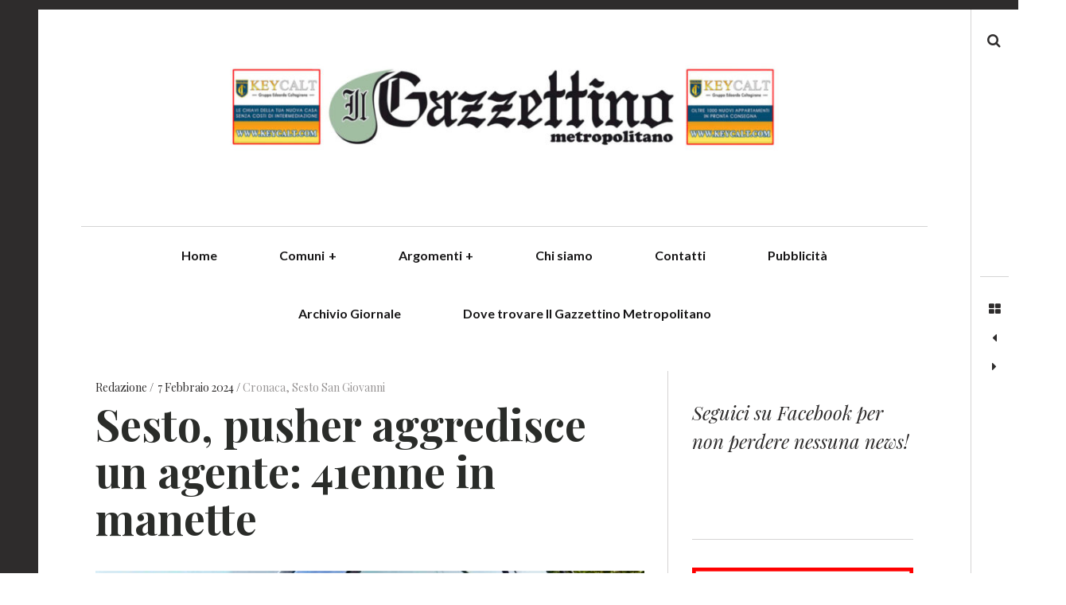

--- FILE ---
content_type: text/html; charset=UTF-8
request_url: https://www.ilgazzettinometropolitano.it/2024/02/07/sesto-310/
body_size: 16314
content:
<!DOCTYPE html>
<!--[if IE 9]>
<html class="ie9 lt-ie10" lang="it-IT"> <![endif]-->
<!--[if (gt IE 9)|!(IE)]><!-->
<html lang="it-IT"> <!--<![endif]-->
<head>
	<meta charset="UTF-8">
	<meta name="viewport" content="width=device-width, height=device-height, initial-scale=1, user-scalable=no">
	<link rel="profile" href="http://gmpg.org/xfn/11">
	<link rel="pingback" href="https://www.ilgazzettinometropolitano.it/wordpress/xmlrpc.php">

	<link href="https://fonts.googleapis.com" rel="preconnect" crossorigin><link href="https://fonts.gstatic.com" rel="preconnect" crossorigin><meta name='robots' content='index, follow, max-image-preview:large, max-snippet:-1, max-video-preview:-1' />
	<style>img:is([sizes="auto" i], [sizes^="auto," i]) { contain-intrinsic-size: 3000px 1500px }</style>
	
	<!-- This site is optimized with the Yoast SEO plugin v24.7 - https://yoast.com/wordpress/plugins/seo/ -->
	<title>Sesto, pusher aggredisce un agente: 41enne in manette</title>
	<meta name="description" content="Gli agenti della squadra volante del commissariato di Sesto San Giovanni questa notte hanno arresta in via Modena a Sesto un cittadino" />
	<link rel="canonical" href="https://www.ilgazzettinometropolitano.it/2024/02/07/sesto-310/" />
	<meta property="og:locale" content="it_IT" />
	<meta property="og:type" content="article" />
	<meta property="og:title" content="Sesto, pusher aggredisce un agente: 41enne in manette" />
	<meta property="og:description" content="Gli agenti della squadra volante del commissariato di Sesto San Giovanni questa notte hanno arresta in via Modena a Sesto un cittadino" />
	<meta property="og:url" content="https://www.ilgazzettinometropolitano.it/2024/02/07/sesto-310/" />
	<meta property="article:publisher" content="https://www.facebook.com/IlGazzettinoMetropolitano/?epa=SEARCH_BOX" />
	<meta property="article:published_time" content="2024-02-07T14:09:52+00:00" />
	<meta property="article:modified_time" content="2024-02-07T14:13:32+00:00" />
	<meta property="og:image" content="http://www.ilgazzettinometropolitano.it/wordpress/wp-content/uploads/2022/10/polizia-di-stato-volante.jpeg" />
	<meta property="og:image:width" content="2048" />
	<meta property="og:image:height" content="1392" />
	<meta property="og:image:type" content="image/jpeg" />
	<meta name="author" content="Redazione" />
	<meta name="twitter:card" content="summary_large_image" />
	<meta name="twitter:label1" content="Scritto da" />
	<meta name="twitter:data1" content="Redazione" />
	<meta name="twitter:label2" content="Tempo di lettura stimato" />
	<meta name="twitter:data2" content="1 minuto" />
	<script type="application/ld+json" class="yoast-schema-graph">{"@context":"https://schema.org","@graph":[{"@type":"Article","@id":"https://www.ilgazzettinometropolitano.it/2024/02/07/sesto-310/#article","isPartOf":{"@id":"https://www.ilgazzettinometropolitano.it/2024/02/07/sesto-310/"},"author":{"name":"Redazione","@id":"https://www.ilgazzettinometropolitano.it/#/schema/person/45ecb46bb0679faa3c429da3613c92a2"},"headline":"Sesto, pusher aggredisce un agente: 41enne in manette","datePublished":"2024-02-07T14:09:52+00:00","dateModified":"2024-02-07T14:13:32+00:00","mainEntityOfPage":{"@id":"https://www.ilgazzettinometropolitano.it/2024/02/07/sesto-310/"},"wordCount":98,"publisher":{"@id":"https://www.ilgazzettinometropolitano.it/#organization"},"image":{"@id":"https://www.ilgazzettinometropolitano.it/2024/02/07/sesto-310/#primaryimage"},"thumbnailUrl":"https://www.ilgazzettinometropolitano.it/wordpress/wp-content/uploads/2022/10/polizia-di-stato-volante.jpeg","keywords":["polizia di stato","sesto san giovanni"],"articleSection":["Cronaca","Sesto San Giovanni"],"inLanguage":"it-IT"},{"@type":"WebPage","@id":"https://www.ilgazzettinometropolitano.it/2024/02/07/sesto-310/","url":"https://www.ilgazzettinometropolitano.it/2024/02/07/sesto-310/","name":"Sesto, pusher aggredisce un agente: 41enne in manette","isPartOf":{"@id":"https://www.ilgazzettinometropolitano.it/#website"},"primaryImageOfPage":{"@id":"https://www.ilgazzettinometropolitano.it/2024/02/07/sesto-310/#primaryimage"},"image":{"@id":"https://www.ilgazzettinometropolitano.it/2024/02/07/sesto-310/#primaryimage"},"thumbnailUrl":"https://www.ilgazzettinometropolitano.it/wordpress/wp-content/uploads/2022/10/polizia-di-stato-volante.jpeg","datePublished":"2024-02-07T14:09:52+00:00","dateModified":"2024-02-07T14:13:32+00:00","description":"Gli agenti della squadra volante del commissariato di Sesto San Giovanni questa notte hanno arresta in via Modena a Sesto un cittadino","breadcrumb":{"@id":"https://www.ilgazzettinometropolitano.it/2024/02/07/sesto-310/#breadcrumb"},"inLanguage":"it-IT","potentialAction":[{"@type":"ReadAction","target":["https://www.ilgazzettinometropolitano.it/2024/02/07/sesto-310/"]}]},{"@type":"ImageObject","inLanguage":"it-IT","@id":"https://www.ilgazzettinometropolitano.it/2024/02/07/sesto-310/#primaryimage","url":"https://www.ilgazzettinometropolitano.it/wordpress/wp-content/uploads/2022/10/polizia-di-stato-volante.jpeg","contentUrl":"https://www.ilgazzettinometropolitano.it/wordpress/wp-content/uploads/2022/10/polizia-di-stato-volante.jpeg","width":2048,"height":1392,"caption":"Immagine di repertorio"},{"@type":"BreadcrumbList","@id":"https://www.ilgazzettinometropolitano.it/2024/02/07/sesto-310/#breadcrumb","itemListElement":[{"@type":"ListItem","position":1,"name":"Home","item":"https://www.ilgazzettinometropolitano.it/"},{"@type":"ListItem","position":2,"name":"Sesto, pusher aggredisce un agente: 41enne in manette"}]},{"@type":"WebSite","@id":"https://www.ilgazzettinometropolitano.it/#website","url":"https://www.ilgazzettinometropolitano.it/","name":"Il Gazzettino Metropolitano - News dal Nordmilano","description":"","publisher":{"@id":"https://www.ilgazzettinometropolitano.it/#organization"},"potentialAction":[{"@type":"SearchAction","target":{"@type":"EntryPoint","urlTemplate":"https://www.ilgazzettinometropolitano.it/?s={search_term_string}"},"query-input":{"@type":"PropertyValueSpecification","valueRequired":true,"valueName":"search_term_string"}}],"inLanguage":"it-IT"},{"@type":"Organization","@id":"https://www.ilgazzettinometropolitano.it/#organization","name":"Il Gazzettino Metropolitano","url":"https://www.ilgazzettinometropolitano.it/","logo":{"@type":"ImageObject","inLanguage":"it-IT","@id":"https://www.ilgazzettinometropolitano.it/#/schema/logo/image/","url":"https://www.ilgazzettinometropolitano.it/wordpress/wp-content/uploads/2022/04/cropped-Gazzettino_man_7_4_22-scaled-1.jpg","contentUrl":"https://www.ilgazzettinometropolitano.it/wordpress/wp-content/uploads/2022/04/cropped-Gazzettino_man_7_4_22-scaled-1.jpg","width":1360,"height":247,"caption":"Il Gazzettino Metropolitano"},"image":{"@id":"https://www.ilgazzettinometropolitano.it/#/schema/logo/image/"},"sameAs":["https://www.facebook.com/IlGazzettinoMetropolitano/?epa=SEARCH_BOX","https://www.instagram.com/ilgazzettinometropolitano/?hl=it"]},{"@type":"Person","@id":"https://www.ilgazzettinometropolitano.it/#/schema/person/45ecb46bb0679faa3c429da3613c92a2","name":"Redazione","image":{"@type":"ImageObject","inLanguage":"it-IT","@id":"https://www.ilgazzettinometropolitano.it/#/schema/person/image/","url":"https://secure.gravatar.com/avatar/ec4329f32d3fcdf88fe2084e33c24ed6?s=96&d=mm&r=g","contentUrl":"https://secure.gravatar.com/avatar/ec4329f32d3fcdf88fe2084e33c24ed6?s=96&d=mm&r=g","caption":"Redazione"},"url":"https://www.ilgazzettinometropolitano.it/author/redazione/"}]}</script>
	<!-- / Yoast SEO plugin. -->


<link rel='dns-prefetch' href='//cdn.iubenda.com' />
<link rel='dns-prefetch' href='//v0.wordpress.com' />
<link rel='dns-prefetch' href='//fonts.googleapis.com' />
<link rel='dns-prefetch' href='//cdn.openshareweb.com' />
<link rel='dns-prefetch' href='//cdn.shareaholic.net' />
<link rel='dns-prefetch' href='//www.shareaholic.net' />
<link rel='dns-prefetch' href='//analytics.shareaholic.com' />
<link rel='dns-prefetch' href='//recs.shareaholic.com' />
<link rel='dns-prefetch' href='//partner.shareaholic.com' />
<link rel="alternate" type="application/rss+xml" title=" &raquo; Feed" href="https://www.ilgazzettinometropolitano.it/feed/" />
<link rel="alternate" type="application/rss+xml" title=" &raquo; Feed dei commenti" href="https://www.ilgazzettinometropolitano.it/comments/feed/" />
<!-- Shareaholic - https://www.shareaholic.com -->
<link rel='preload' href='//cdn.shareaholic.net/assets/pub/shareaholic.js' as='script'/>
<script data-no-minify='1' data-cfasync='false'>
_SHR_SETTINGS = {"endpoints":{"local_recs_url":"https:\/\/www.ilgazzettinometropolitano.it\/wordpress\/wp-admin\/admin-ajax.php?action=shareaholic_permalink_related","ajax_url":"https:\/\/www.ilgazzettinometropolitano.it\/wordpress\/wp-admin\/admin-ajax.php"},"site_id":"d083ffb0a4af6bb14d06e36d849ae927","url_components":{"year":"2024","monthnum":"02","day":"07","hour":"15","minute":"09","second":"52","post_id":"48494","postname":"sesto-310","category":"cronaca"}};
</script>
<script data-no-minify='1' data-cfasync='false' src='//cdn.shareaholic.net/assets/pub/shareaholic.js' data-shr-siteid='d083ffb0a4af6bb14d06e36d849ae927' async ></script>

<!-- Shareaholic Content Tags -->
<meta name='shareaholic:language' content='it-IT' />
<meta name='shareaholic:url' content='https://www.ilgazzettinometropolitano.it/2024/02/07/sesto-310/' />
<meta name='shareaholic:keywords' content='tag:polizia di stato, tag:sesto san giovanni, tag:sesto, cat:cronaca, cat:sesto san giovanni, type:post' />
<meta name='shareaholic:article_published_time' content='2024-02-07T15:09:52+01:00' />
<meta name='shareaholic:article_modified_time' content='2024-02-07T15:13:32+01:00' />
<meta name='shareaholic:shareable_page' content='true' />
<meta name='shareaholic:article_author_name' content='Redazione' />
<meta name='shareaholic:site_id' content='d083ffb0a4af6bb14d06e36d849ae927' />
<meta name='shareaholic:wp_version' content='9.7.13' />
<meta name='shareaholic:image' content='https://www.ilgazzettinometropolitano.it/wordpress/wp-content/uploads/2022/10/polizia-di-stato-volante-640x435.jpeg' />
<!-- Shareaholic Content Tags End -->

<!-- Shareaholic Open Graph Tags -->
<meta property='og:image' content='https://www.ilgazzettinometropolitano.it/wordpress/wp-content/uploads/2022/10/polizia-di-stato-volante-1024x696.jpeg' />
<!-- Shareaholic Open Graph Tags End -->
		<!-- This site uses the Google Analytics by MonsterInsights plugin v9.4.1 - Using Analytics tracking - https://www.monsterinsights.com/ -->
							<script src="//www.googletagmanager.com/gtag/js?id=G-Z18BFKE60C"  data-cfasync="false" data-wpfc-render="false" type="text/javascript" async></script>
			<script data-cfasync="false" data-wpfc-render="false" type="text/javascript">
				var mi_version = '9.4.1';
				var mi_track_user = true;
				var mi_no_track_reason = '';
								var MonsterInsightsDefaultLocations = {"page_location":"https:\/\/www.ilgazzettinometropolitano.it\/2024\/02\/07\/sesto-310\/"};
				if ( typeof MonsterInsightsPrivacyGuardFilter === 'function' ) {
					var MonsterInsightsLocations = (typeof MonsterInsightsExcludeQuery === 'object') ? MonsterInsightsPrivacyGuardFilter( MonsterInsightsExcludeQuery ) : MonsterInsightsPrivacyGuardFilter( MonsterInsightsDefaultLocations );
				} else {
					var MonsterInsightsLocations = (typeof MonsterInsightsExcludeQuery === 'object') ? MonsterInsightsExcludeQuery : MonsterInsightsDefaultLocations;
				}

								var disableStrs = [
										'ga-disable-G-Z18BFKE60C',
									];

				/* Function to detect opted out users */
				function __gtagTrackerIsOptedOut() {
					for (var index = 0; index < disableStrs.length; index++) {
						if (document.cookie.indexOf(disableStrs[index] + '=true') > -1) {
							return true;
						}
					}

					return false;
				}

				/* Disable tracking if the opt-out cookie exists. */
				if (__gtagTrackerIsOptedOut()) {
					for (var index = 0; index < disableStrs.length; index++) {
						window[disableStrs[index]] = true;
					}
				}

				/* Opt-out function */
				function __gtagTrackerOptout() {
					for (var index = 0; index < disableStrs.length; index++) {
						document.cookie = disableStrs[index] + '=true; expires=Thu, 31 Dec 2099 23:59:59 UTC; path=/';
						window[disableStrs[index]] = true;
					}
				}

				if ('undefined' === typeof gaOptout) {
					function gaOptout() {
						__gtagTrackerOptout();
					}
				}
								window.dataLayer = window.dataLayer || [];

				window.MonsterInsightsDualTracker = {
					helpers: {},
					trackers: {},
				};
				if (mi_track_user) {
					function __gtagDataLayer() {
						dataLayer.push(arguments);
					}

					function __gtagTracker(type, name, parameters) {
						if (!parameters) {
							parameters = {};
						}

						if (parameters.send_to) {
							__gtagDataLayer.apply(null, arguments);
							return;
						}

						if (type === 'event') {
														parameters.send_to = monsterinsights_frontend.v4_id;
							var hookName = name;
							if (typeof parameters['event_category'] !== 'undefined') {
								hookName = parameters['event_category'] + ':' + name;
							}

							if (typeof MonsterInsightsDualTracker.trackers[hookName] !== 'undefined') {
								MonsterInsightsDualTracker.trackers[hookName](parameters);
							} else {
								__gtagDataLayer('event', name, parameters);
							}
							
						} else {
							__gtagDataLayer.apply(null, arguments);
						}
					}

					__gtagTracker('js', new Date());
					__gtagTracker('set', {
						'developer_id.dZGIzZG': true,
											});
					if ( MonsterInsightsLocations.page_location ) {
						__gtagTracker('set', MonsterInsightsLocations);
					}
										__gtagTracker('config', 'G-Z18BFKE60C', {"forceSSL":"true","link_attribution":"true"} );
															window.gtag = __gtagTracker;										(function () {
						/* https://developers.google.com/analytics/devguides/collection/analyticsjs/ */
						/* ga and __gaTracker compatibility shim. */
						var noopfn = function () {
							return null;
						};
						var newtracker = function () {
							return new Tracker();
						};
						var Tracker = function () {
							return null;
						};
						var p = Tracker.prototype;
						p.get = noopfn;
						p.set = noopfn;
						p.send = function () {
							var args = Array.prototype.slice.call(arguments);
							args.unshift('send');
							__gaTracker.apply(null, args);
						};
						var __gaTracker = function () {
							var len = arguments.length;
							if (len === 0) {
								return;
							}
							var f = arguments[len - 1];
							if (typeof f !== 'object' || f === null || typeof f.hitCallback !== 'function') {
								if ('send' === arguments[0]) {
									var hitConverted, hitObject = false, action;
									if ('event' === arguments[1]) {
										if ('undefined' !== typeof arguments[3]) {
											hitObject = {
												'eventAction': arguments[3],
												'eventCategory': arguments[2],
												'eventLabel': arguments[4],
												'value': arguments[5] ? arguments[5] : 1,
											}
										}
									}
									if ('pageview' === arguments[1]) {
										if ('undefined' !== typeof arguments[2]) {
											hitObject = {
												'eventAction': 'page_view',
												'page_path': arguments[2],
											}
										}
									}
									if (typeof arguments[2] === 'object') {
										hitObject = arguments[2];
									}
									if (typeof arguments[5] === 'object') {
										Object.assign(hitObject, arguments[5]);
									}
									if ('undefined' !== typeof arguments[1].hitType) {
										hitObject = arguments[1];
										if ('pageview' === hitObject.hitType) {
											hitObject.eventAction = 'page_view';
										}
									}
									if (hitObject) {
										action = 'timing' === arguments[1].hitType ? 'timing_complete' : hitObject.eventAction;
										hitConverted = mapArgs(hitObject);
										__gtagTracker('event', action, hitConverted);
									}
								}
								return;
							}

							function mapArgs(args) {
								var arg, hit = {};
								var gaMap = {
									'eventCategory': 'event_category',
									'eventAction': 'event_action',
									'eventLabel': 'event_label',
									'eventValue': 'event_value',
									'nonInteraction': 'non_interaction',
									'timingCategory': 'event_category',
									'timingVar': 'name',
									'timingValue': 'value',
									'timingLabel': 'event_label',
									'page': 'page_path',
									'location': 'page_location',
									'title': 'page_title',
									'referrer' : 'page_referrer',
								};
								for (arg in args) {
																		if (!(!args.hasOwnProperty(arg) || !gaMap.hasOwnProperty(arg))) {
										hit[gaMap[arg]] = args[arg];
									} else {
										hit[arg] = args[arg];
									}
								}
								return hit;
							}

							try {
								f.hitCallback();
							} catch (ex) {
							}
						};
						__gaTracker.create = newtracker;
						__gaTracker.getByName = newtracker;
						__gaTracker.getAll = function () {
							return [];
						};
						__gaTracker.remove = noopfn;
						__gaTracker.loaded = true;
						window['__gaTracker'] = __gaTracker;
					})();
									} else {
										console.log("");
					(function () {
						function __gtagTracker() {
							return null;
						}

						window['__gtagTracker'] = __gtagTracker;
						window['gtag'] = __gtagTracker;
					})();
									}
			</script>
				<!-- / Google Analytics by MonsterInsights -->
		<script type="text/javascript">
/* <![CDATA[ */
window._wpemojiSettings = {"baseUrl":"https:\/\/s.w.org\/images\/core\/emoji\/15.0.3\/72x72\/","ext":".png","svgUrl":"https:\/\/s.w.org\/images\/core\/emoji\/15.0.3\/svg\/","svgExt":".svg","source":{"concatemoji":"https:\/\/www.ilgazzettinometropolitano.it\/wordpress\/wp-includes\/js\/wp-emoji-release.min.js?ver=6.7.4"}};
/*! This file is auto-generated */
!function(i,n){var o,s,e;function c(e){try{var t={supportTests:e,timestamp:(new Date).valueOf()};sessionStorage.setItem(o,JSON.stringify(t))}catch(e){}}function p(e,t,n){e.clearRect(0,0,e.canvas.width,e.canvas.height),e.fillText(t,0,0);var t=new Uint32Array(e.getImageData(0,0,e.canvas.width,e.canvas.height).data),r=(e.clearRect(0,0,e.canvas.width,e.canvas.height),e.fillText(n,0,0),new Uint32Array(e.getImageData(0,0,e.canvas.width,e.canvas.height).data));return t.every(function(e,t){return e===r[t]})}function u(e,t,n){switch(t){case"flag":return n(e,"\ud83c\udff3\ufe0f\u200d\u26a7\ufe0f","\ud83c\udff3\ufe0f\u200b\u26a7\ufe0f")?!1:!n(e,"\ud83c\uddfa\ud83c\uddf3","\ud83c\uddfa\u200b\ud83c\uddf3")&&!n(e,"\ud83c\udff4\udb40\udc67\udb40\udc62\udb40\udc65\udb40\udc6e\udb40\udc67\udb40\udc7f","\ud83c\udff4\u200b\udb40\udc67\u200b\udb40\udc62\u200b\udb40\udc65\u200b\udb40\udc6e\u200b\udb40\udc67\u200b\udb40\udc7f");case"emoji":return!n(e,"\ud83d\udc26\u200d\u2b1b","\ud83d\udc26\u200b\u2b1b")}return!1}function f(e,t,n){var r="undefined"!=typeof WorkerGlobalScope&&self instanceof WorkerGlobalScope?new OffscreenCanvas(300,150):i.createElement("canvas"),a=r.getContext("2d",{willReadFrequently:!0}),o=(a.textBaseline="top",a.font="600 32px Arial",{});return e.forEach(function(e){o[e]=t(a,e,n)}),o}function t(e){var t=i.createElement("script");t.src=e,t.defer=!0,i.head.appendChild(t)}"undefined"!=typeof Promise&&(o="wpEmojiSettingsSupports",s=["flag","emoji"],n.supports={everything:!0,everythingExceptFlag:!0},e=new Promise(function(e){i.addEventListener("DOMContentLoaded",e,{once:!0})}),new Promise(function(t){var n=function(){try{var e=JSON.parse(sessionStorage.getItem(o));if("object"==typeof e&&"number"==typeof e.timestamp&&(new Date).valueOf()<e.timestamp+604800&&"object"==typeof e.supportTests)return e.supportTests}catch(e){}return null}();if(!n){if("undefined"!=typeof Worker&&"undefined"!=typeof OffscreenCanvas&&"undefined"!=typeof URL&&URL.createObjectURL&&"undefined"!=typeof Blob)try{var e="postMessage("+f.toString()+"("+[JSON.stringify(s),u.toString(),p.toString()].join(",")+"));",r=new Blob([e],{type:"text/javascript"}),a=new Worker(URL.createObjectURL(r),{name:"wpTestEmojiSupports"});return void(a.onmessage=function(e){c(n=e.data),a.terminate(),t(n)})}catch(e){}c(n=f(s,u,p))}t(n)}).then(function(e){for(var t in e)n.supports[t]=e[t],n.supports.everything=n.supports.everything&&n.supports[t],"flag"!==t&&(n.supports.everythingExceptFlag=n.supports.everythingExceptFlag&&n.supports[t]);n.supports.everythingExceptFlag=n.supports.everythingExceptFlag&&!n.supports.flag,n.DOMReady=!1,n.readyCallback=function(){n.DOMReady=!0}}).then(function(){return e}).then(function(){var e;n.supports.everything||(n.readyCallback(),(e=n.source||{}).concatemoji?t(e.concatemoji):e.wpemoji&&e.twemoji&&(t(e.twemoji),t(e.wpemoji)))}))}((window,document),window._wpemojiSettings);
/* ]]> */
</script>
<link rel='stylesheet' id='customify-font-stylesheet-0-css' href='https://fonts.googleapis.com/css2?family=Lato:ital,wght@0,100;0,300;0,400;0,700;0,900;1,100;1,300;1,400;1,700;1,900&#038;family=Playfair%20Display:ital,wght@0,400;0,500;0,600;0,700;0,800;0,900;1,400;1,500;1,600;1,700;1,800;1,900&#038;display=swap' type='text/css' media='all' />
<style id='wp-emoji-styles-inline-css' type='text/css'>

	img.wp-smiley, img.emoji {
		display: inline !important;
		border: none !important;
		box-shadow: none !important;
		height: 1em !important;
		width: 1em !important;
		margin: 0 0.07em !important;
		vertical-align: -0.1em !important;
		background: none !important;
		padding: 0 !important;
	}
</style>
<link rel='stylesheet' id='wp-block-library-css' href='https://www.ilgazzettinometropolitano.it/wordpress/wp-includes/css/dist/block-library/style.min.css?ver=6.7.4' type='text/css' media='all' />
<link rel='stylesheet' id='mediaelement-css' href='https://www.ilgazzettinometropolitano.it/wordpress/wp-includes/js/mediaelement/mediaelementplayer-legacy.min.css?ver=4.2.17' type='text/css' media='all' />
<link rel='stylesheet' id='wp-mediaelement-css' href='https://www.ilgazzettinometropolitano.it/wordpress/wp-includes/js/mediaelement/wp-mediaelement.min.css?ver=6.7.4' type='text/css' media='all' />
<style id='jetpack-sharing-buttons-style-inline-css' type='text/css'>
.jetpack-sharing-buttons__services-list{display:flex;flex-direction:row;flex-wrap:wrap;gap:0;list-style-type:none;margin:5px;padding:0}.jetpack-sharing-buttons__services-list.has-small-icon-size{font-size:12px}.jetpack-sharing-buttons__services-list.has-normal-icon-size{font-size:16px}.jetpack-sharing-buttons__services-list.has-large-icon-size{font-size:24px}.jetpack-sharing-buttons__services-list.has-huge-icon-size{font-size:36px}@media print{.jetpack-sharing-buttons__services-list{display:none!important}}.editor-styles-wrapper .wp-block-jetpack-sharing-buttons{gap:0;padding-inline-start:0}ul.jetpack-sharing-buttons__services-list.has-background{padding:1.25em 2.375em}
</style>
<style id='classic-theme-styles-inline-css' type='text/css'>
/*! This file is auto-generated */
.wp-block-button__link{color:#fff;background-color:#32373c;border-radius:9999px;box-shadow:none;text-decoration:none;padding:calc(.667em + 2px) calc(1.333em + 2px);font-size:1.125em}.wp-block-file__button{background:#32373c;color:#fff;text-decoration:none}
</style>
<style id='global-styles-inline-css' type='text/css'>
:root{--wp--preset--aspect-ratio--square: 1;--wp--preset--aspect-ratio--4-3: 4/3;--wp--preset--aspect-ratio--3-4: 3/4;--wp--preset--aspect-ratio--3-2: 3/2;--wp--preset--aspect-ratio--2-3: 2/3;--wp--preset--aspect-ratio--16-9: 16/9;--wp--preset--aspect-ratio--9-16: 9/16;--wp--preset--color--black: #000000;--wp--preset--color--cyan-bluish-gray: #abb8c3;--wp--preset--color--white: #ffffff;--wp--preset--color--pale-pink: #f78da7;--wp--preset--color--vivid-red: #cf2e2e;--wp--preset--color--luminous-vivid-orange: #ff6900;--wp--preset--color--luminous-vivid-amber: #fcb900;--wp--preset--color--light-green-cyan: #7bdcb5;--wp--preset--color--vivid-green-cyan: #00d084;--wp--preset--color--pale-cyan-blue: #8ed1fc;--wp--preset--color--vivid-cyan-blue: #0693e3;--wp--preset--color--vivid-purple: #9b51e0;--wp--preset--gradient--vivid-cyan-blue-to-vivid-purple: linear-gradient(135deg,rgba(6,147,227,1) 0%,rgb(155,81,224) 100%);--wp--preset--gradient--light-green-cyan-to-vivid-green-cyan: linear-gradient(135deg,rgb(122,220,180) 0%,rgb(0,208,130) 100%);--wp--preset--gradient--luminous-vivid-amber-to-luminous-vivid-orange: linear-gradient(135deg,rgba(252,185,0,1) 0%,rgba(255,105,0,1) 100%);--wp--preset--gradient--luminous-vivid-orange-to-vivid-red: linear-gradient(135deg,rgba(255,105,0,1) 0%,rgb(207,46,46) 100%);--wp--preset--gradient--very-light-gray-to-cyan-bluish-gray: linear-gradient(135deg,rgb(238,238,238) 0%,rgb(169,184,195) 100%);--wp--preset--gradient--cool-to-warm-spectrum: linear-gradient(135deg,rgb(74,234,220) 0%,rgb(151,120,209) 20%,rgb(207,42,186) 40%,rgb(238,44,130) 60%,rgb(251,105,98) 80%,rgb(254,248,76) 100%);--wp--preset--gradient--blush-light-purple: linear-gradient(135deg,rgb(255,206,236) 0%,rgb(152,150,240) 100%);--wp--preset--gradient--blush-bordeaux: linear-gradient(135deg,rgb(254,205,165) 0%,rgb(254,45,45) 50%,rgb(107,0,62) 100%);--wp--preset--gradient--luminous-dusk: linear-gradient(135deg,rgb(255,203,112) 0%,rgb(199,81,192) 50%,rgb(65,88,208) 100%);--wp--preset--gradient--pale-ocean: linear-gradient(135deg,rgb(255,245,203) 0%,rgb(182,227,212) 50%,rgb(51,167,181) 100%);--wp--preset--gradient--electric-grass: linear-gradient(135deg,rgb(202,248,128) 0%,rgb(113,206,126) 100%);--wp--preset--gradient--midnight: linear-gradient(135deg,rgb(2,3,129) 0%,rgb(40,116,252) 100%);--wp--preset--font-size--small: 13px;--wp--preset--font-size--medium: 20px;--wp--preset--font-size--large: 36px;--wp--preset--font-size--x-large: 42px;--wp--preset--spacing--20: 0.44rem;--wp--preset--spacing--30: 0.67rem;--wp--preset--spacing--40: 1rem;--wp--preset--spacing--50: 1.5rem;--wp--preset--spacing--60: 2.25rem;--wp--preset--spacing--70: 3.38rem;--wp--preset--spacing--80: 5.06rem;--wp--preset--shadow--natural: 6px 6px 9px rgba(0, 0, 0, 0.2);--wp--preset--shadow--deep: 12px 12px 50px rgba(0, 0, 0, 0.4);--wp--preset--shadow--sharp: 6px 6px 0px rgba(0, 0, 0, 0.2);--wp--preset--shadow--outlined: 6px 6px 0px -3px rgba(255, 255, 255, 1), 6px 6px rgba(0, 0, 0, 1);--wp--preset--shadow--crisp: 6px 6px 0px rgba(0, 0, 0, 1);}:where(.is-layout-flex){gap: 0.5em;}:where(.is-layout-grid){gap: 0.5em;}body .is-layout-flex{display: flex;}.is-layout-flex{flex-wrap: wrap;align-items: center;}.is-layout-flex > :is(*, div){margin: 0;}body .is-layout-grid{display: grid;}.is-layout-grid > :is(*, div){margin: 0;}:where(.wp-block-columns.is-layout-flex){gap: 2em;}:where(.wp-block-columns.is-layout-grid){gap: 2em;}:where(.wp-block-post-template.is-layout-flex){gap: 1.25em;}:where(.wp-block-post-template.is-layout-grid){gap: 1.25em;}.has-black-color{color: var(--wp--preset--color--black) !important;}.has-cyan-bluish-gray-color{color: var(--wp--preset--color--cyan-bluish-gray) !important;}.has-white-color{color: var(--wp--preset--color--white) !important;}.has-pale-pink-color{color: var(--wp--preset--color--pale-pink) !important;}.has-vivid-red-color{color: var(--wp--preset--color--vivid-red) !important;}.has-luminous-vivid-orange-color{color: var(--wp--preset--color--luminous-vivid-orange) !important;}.has-luminous-vivid-amber-color{color: var(--wp--preset--color--luminous-vivid-amber) !important;}.has-light-green-cyan-color{color: var(--wp--preset--color--light-green-cyan) !important;}.has-vivid-green-cyan-color{color: var(--wp--preset--color--vivid-green-cyan) !important;}.has-pale-cyan-blue-color{color: var(--wp--preset--color--pale-cyan-blue) !important;}.has-vivid-cyan-blue-color{color: var(--wp--preset--color--vivid-cyan-blue) !important;}.has-vivid-purple-color{color: var(--wp--preset--color--vivid-purple) !important;}.has-black-background-color{background-color: var(--wp--preset--color--black) !important;}.has-cyan-bluish-gray-background-color{background-color: var(--wp--preset--color--cyan-bluish-gray) !important;}.has-white-background-color{background-color: var(--wp--preset--color--white) !important;}.has-pale-pink-background-color{background-color: var(--wp--preset--color--pale-pink) !important;}.has-vivid-red-background-color{background-color: var(--wp--preset--color--vivid-red) !important;}.has-luminous-vivid-orange-background-color{background-color: var(--wp--preset--color--luminous-vivid-orange) !important;}.has-luminous-vivid-amber-background-color{background-color: var(--wp--preset--color--luminous-vivid-amber) !important;}.has-light-green-cyan-background-color{background-color: var(--wp--preset--color--light-green-cyan) !important;}.has-vivid-green-cyan-background-color{background-color: var(--wp--preset--color--vivid-green-cyan) !important;}.has-pale-cyan-blue-background-color{background-color: var(--wp--preset--color--pale-cyan-blue) !important;}.has-vivid-cyan-blue-background-color{background-color: var(--wp--preset--color--vivid-cyan-blue) !important;}.has-vivid-purple-background-color{background-color: var(--wp--preset--color--vivid-purple) !important;}.has-black-border-color{border-color: var(--wp--preset--color--black) !important;}.has-cyan-bluish-gray-border-color{border-color: var(--wp--preset--color--cyan-bluish-gray) !important;}.has-white-border-color{border-color: var(--wp--preset--color--white) !important;}.has-pale-pink-border-color{border-color: var(--wp--preset--color--pale-pink) !important;}.has-vivid-red-border-color{border-color: var(--wp--preset--color--vivid-red) !important;}.has-luminous-vivid-orange-border-color{border-color: var(--wp--preset--color--luminous-vivid-orange) !important;}.has-luminous-vivid-amber-border-color{border-color: var(--wp--preset--color--luminous-vivid-amber) !important;}.has-light-green-cyan-border-color{border-color: var(--wp--preset--color--light-green-cyan) !important;}.has-vivid-green-cyan-border-color{border-color: var(--wp--preset--color--vivid-green-cyan) !important;}.has-pale-cyan-blue-border-color{border-color: var(--wp--preset--color--pale-cyan-blue) !important;}.has-vivid-cyan-blue-border-color{border-color: var(--wp--preset--color--vivid-cyan-blue) !important;}.has-vivid-purple-border-color{border-color: var(--wp--preset--color--vivid-purple) !important;}.has-vivid-cyan-blue-to-vivid-purple-gradient-background{background: var(--wp--preset--gradient--vivid-cyan-blue-to-vivid-purple) !important;}.has-light-green-cyan-to-vivid-green-cyan-gradient-background{background: var(--wp--preset--gradient--light-green-cyan-to-vivid-green-cyan) !important;}.has-luminous-vivid-amber-to-luminous-vivid-orange-gradient-background{background: var(--wp--preset--gradient--luminous-vivid-amber-to-luminous-vivid-orange) !important;}.has-luminous-vivid-orange-to-vivid-red-gradient-background{background: var(--wp--preset--gradient--luminous-vivid-orange-to-vivid-red) !important;}.has-very-light-gray-to-cyan-bluish-gray-gradient-background{background: var(--wp--preset--gradient--very-light-gray-to-cyan-bluish-gray) !important;}.has-cool-to-warm-spectrum-gradient-background{background: var(--wp--preset--gradient--cool-to-warm-spectrum) !important;}.has-blush-light-purple-gradient-background{background: var(--wp--preset--gradient--blush-light-purple) !important;}.has-blush-bordeaux-gradient-background{background: var(--wp--preset--gradient--blush-bordeaux) !important;}.has-luminous-dusk-gradient-background{background: var(--wp--preset--gradient--luminous-dusk) !important;}.has-pale-ocean-gradient-background{background: var(--wp--preset--gradient--pale-ocean) !important;}.has-electric-grass-gradient-background{background: var(--wp--preset--gradient--electric-grass) !important;}.has-midnight-gradient-background{background: var(--wp--preset--gradient--midnight) !important;}.has-small-font-size{font-size: var(--wp--preset--font-size--small) !important;}.has-medium-font-size{font-size: var(--wp--preset--font-size--medium) !important;}.has-large-font-size{font-size: var(--wp--preset--font-size--large) !important;}.has-x-large-font-size{font-size: var(--wp--preset--font-size--x-large) !important;}
:where(.wp-block-post-template.is-layout-flex){gap: 1.25em;}:where(.wp-block-post-template.is-layout-grid){gap: 1.25em;}
:where(.wp-block-columns.is-layout-flex){gap: 2em;}:where(.wp-block-columns.is-layout-grid){gap: 2em;}
:root :where(.wp-block-pullquote){font-size: 1.5em;line-height: 1.6;}
</style>
<link rel='stylesheet' id='embedpress-style-css' href='https://www.ilgazzettinometropolitano.it/wordpress/wp-content/plugins/embedpress/assets/css/embedpress.css?ver=6.7.4' type='text/css' media='all' />
<link rel='stylesheet' id='font-awesome-style-css' href='https://www.ilgazzettinometropolitano.it/wordpress/wp-content/themes/hive/assets/css/font-awesome.css?ver=4.2.0' type='text/css' media='all' />
<link rel='stylesheet' id='hive-style-css' href='https://www.ilgazzettinometropolitano.it/wordpress/wp-content/themes/hive/style.css?ver=6.7.4' type='text/css' media='all' />
<link rel='stylesheet' id='hive-fonts-css' href='https://fonts.googleapis.com/css?family=Noto+Serif%3A400%2C700%2C400italic%7CPlayfair+Display%3A400%2C700%2C900%2C400italic%2C700italic%2C900italic&#038;subset=latin%2Clatin-ext' type='text/css' media='all' />
<style id='akismet-widget-style-inline-css' type='text/css'>

			.a-stats {
				--akismet-color-mid-green: #357b49;
				--akismet-color-white: #fff;
				--akismet-color-light-grey: #f6f7f7;

				max-width: 350px;
				width: auto;
			}

			.a-stats * {
				all: unset;
				box-sizing: border-box;
			}

			.a-stats strong {
				font-weight: 600;
			}

			.a-stats a.a-stats__link,
			.a-stats a.a-stats__link:visited,
			.a-stats a.a-stats__link:active {
				background: var(--akismet-color-mid-green);
				border: none;
				box-shadow: none;
				border-radius: 8px;
				color: var(--akismet-color-white);
				cursor: pointer;
				display: block;
				font-family: -apple-system, BlinkMacSystemFont, 'Segoe UI', 'Roboto', 'Oxygen-Sans', 'Ubuntu', 'Cantarell', 'Helvetica Neue', sans-serif;
				font-weight: 500;
				padding: 12px;
				text-align: center;
				text-decoration: none;
				transition: all 0.2s ease;
			}

			/* Extra specificity to deal with TwentyTwentyOne focus style */
			.widget .a-stats a.a-stats__link:focus {
				background: var(--akismet-color-mid-green);
				color: var(--akismet-color-white);
				text-decoration: none;
			}

			.a-stats a.a-stats__link:hover {
				filter: brightness(110%);
				box-shadow: 0 4px 12px rgba(0, 0, 0, 0.06), 0 0 2px rgba(0, 0, 0, 0.16);
			}

			.a-stats .count {
				color: var(--akismet-color-white);
				display: block;
				font-size: 1.5em;
				line-height: 1.4;
				padding: 0 13px;
				white-space: nowrap;
			}
		
</style>
<link rel='stylesheet' id='yarpp-thumbnails-css' href='https://www.ilgazzettinometropolitano.it/wordpress/wp-content/plugins/yet-another-related-posts-plugin/style/styles_thumbnails.css?ver=5.30.11' type='text/css' media='all' />
<style id='yarpp-thumbnails-inline-css' type='text/css'>
.yarpp-thumbnails-horizontal .yarpp-thumbnail {width: 130px;height: 170px;margin: 5px;margin-left: 0px;}.yarpp-thumbnail > img, .yarpp-thumbnail-default {width: 120px;height: 120px;margin: 5px;}.yarpp-thumbnails-horizontal .yarpp-thumbnail-title {margin: 7px;margin-top: 0px;width: 120px;}.yarpp-thumbnail-default > img {min-height: 120px;min-width: 120px;}
</style>
<link rel='stylesheet' id='iworks_upprev_frontend-css' href='https://www.ilgazzettinometropolitano.it/wordpress/wp-content/plugins/upprev/assets/styles/frontend.min.css?ver=4.0' type='text/css' media='all' />
<link rel='stylesheet' id='dashicons-css' href='https://www.ilgazzettinometropolitano.it/wordpress/wp-includes/css/dashicons.min.css?ver=6.7.4' type='text/css' media='all' />

<script  type="text/javascript" class=" _iub_cs_skip" type="text/javascript" id="iubenda-head-inline-scripts-0">
/* <![CDATA[ */

var _iub = _iub || [];
_iub.csConfiguration = {"consentOnContinuedBrowsing":false,"whitelabel":false,"lang":"it","siteId":2348757,"gdprAppliesGlobally":false,"cookiePolicyId":10593378, "banner":{ "acceptButtonDisplay":true,"customizeButtonDisplay":true,"position":"float-top-center" }};
/* ]]> */
</script>
<script  type="text/javascript" charset="UTF-8" async="" class=" _iub_cs_skip" type="text/javascript" src="//cdn.iubenda.com/cs/iubenda_cs.js?ver=3.12.4" id="iubenda-head-scripts-0-js"></script>
<script type="text/javascript" src="https://www.ilgazzettinometropolitano.it/wordpress/wp-content/plugins/google-analytics-for-wordpress/assets/js/frontend-gtag.min.js?ver=9.4.1" id="monsterinsights-frontend-script-js" async="async" data-wp-strategy="async"></script>
<script data-cfasync="false" data-wpfc-render="false" type="text/javascript" id='monsterinsights-frontend-script-js-extra'>/* <![CDATA[ */
var monsterinsights_frontend = {"js_events_tracking":"true","download_extensions":"doc,pdf,ppt,zip,xls,docx,pptx,xlsx","inbound_paths":"[{\"path\":\"\\\/go\\\/\",\"label\":\"affiliate\"},{\"path\":\"\\\/recommend\\\/\",\"label\":\"affiliate\"}]","home_url":"https:\/\/www.ilgazzettinometropolitano.it","hash_tracking":"false","v4_id":"G-Z18BFKE60C"};/* ]]> */
</script>
<script type="text/javascript" src="https://www.ilgazzettinometropolitano.it/wordpress/wp-includes/js/jquery/jquery.min.js?ver=3.7.1" id="jquery-core-js"></script>
<script type="text/javascript" src="https://www.ilgazzettinometropolitano.it/wordpress/wp-includes/js/jquery/jquery-migrate.min.js?ver=3.4.1" id="jquery-migrate-js"></script>
<script type="text/javascript" src="https://www.ilgazzettinometropolitano.it/wordpress/wp-includes/js/swfobject.js?ver=2.2-20120417" id="swfobject-js"></script>
<script type="text/javascript" src="https://v0.wordpress.com/js/videopress.js?ver=1.09" id="videopress-js"></script>
<script type="text/javascript" id="iworks_upprev_frontend-js-extra">
/* <![CDATA[ */
var iworks_upprev = {"animation":"fade","close_button_show":"1","color_set":null,"compare":"category","configuration":"simple","css_border_width":"2px 0 0 0","css_bottom":"5","css_side":"10","css_width":"360","excerpt_length":"20","excerpt_show":"0","ga_opt_noninteraction":"1","ga_track_clicks":"1","ga_track_views":"1","header_show":"0","header_text":null,"ignore_sticky_posts":"1","number_of_posts":"3","offset_element":"#comments","offset_percent":"75","reopen_button_show":"1","show_thumb":"1","taxonomy_limit":"0","thumb_height":null,"thumb_width":"48","url_new_window":"0","url_prefix":"","url_suffix":null,"position":{"raw":"left","top":0,"left":1,"center":0,"middle":0,"all":"left"},"title":"Sesto, pusher aggredisce un agente: 41enne in manette","p":"48494","nonce":"78ce3b1538","ajaxurl":"https:\/\/www.ilgazzettinometropolitano.it\/wordpress\/wp-admin\/admin-ajax.php"};
/* ]]> */
</script>
<script type="text/javascript" src="https://www.ilgazzettinometropolitano.it/wordpress/wp-content/plugins/upprev/assets/scripts/upprev.min.js?ver=4.0" id="iworks_upprev_frontend-js"></script>
<link rel="https://api.w.org/" href="https://www.ilgazzettinometropolitano.it/wp-json/" /><link rel="alternate" title="JSON" type="application/json" href="https://www.ilgazzettinometropolitano.it/wp-json/wp/v2/posts/48494" /><link rel="EditURI" type="application/rsd+xml" title="RSD" href="https://www.ilgazzettinometropolitano.it/wordpress/xmlrpc.php?rsd" />
<meta name="generator" content="WordPress 6.7.4" />
<link rel='shortlink' href='https://www.ilgazzettinometropolitano.it/?p=48494' />
<link rel="alternate" title="oEmbed (JSON)" type="application/json+oembed" href="https://www.ilgazzettinometropolitano.it/wp-json/oembed/1.0/embed?url=https%3A%2F%2Fwww.ilgazzettinometropolitano.it%2F2024%2F02%2F07%2Fsesto-310%2F" />
<link rel="alternate" title="oEmbed (XML)" type="text/xml+oembed" href="https://www.ilgazzettinometropolitano.it/wp-json/oembed/1.0/embed?url=https%3A%2F%2Fwww.ilgazzettinometropolitano.it%2F2024%2F02%2F07%2Fsesto-310%2F&#038;format=xml" />

<!-- This site is using AdRotate v5.15.2 to display their advertisements - https://ajdg.solutions/ -->
<!-- AdRotate CSS -->
<style type="text/css" media="screen">
	.g { margin:0px; padding:0px; overflow:hidden; line-height:1; zoom:1; }
	.g img { height:auto; }
	.g-col { position:relative; float:left; }
	.g-col:first-child { margin-left: 0; }
	.g-col:last-child { margin-right: 0; }
	.g-1 {  margin: 0 auto; }
	.g-3 { min-width:0px; max-width:250px; }
	.b-3 { margin:0px; }
	.g-3 { min-width:0px; max-width:250px; }
	.b-3 { margin:0px 0px 0px 0px; }
	.g-4 {  margin: 0 auto; }
	.g-25 {  margin: 0 auto; }
	.g-30 { min-width:8px; max-width:1512px; margin: 0 auto; }
	.b-30 { margin:8px; }
	.g-65 { margin:0px;  width:100%; max-width:1500px; height:100%; max-height:200px; }
	.g-72 { margin:0px;  width:100%; max-width:1500px; height:100%; max-height:200px; }
	@media only screen and (max-width: 480px) {
		.g-col, .g-dyn, .g-single { width:100%; margin-left:0; margin-right:0; }
	}
</style>
<!-- /AdRotate CSS -->

<link rel="icon" href="https://www.ilgazzettinometropolitano.it/wordpress/wp-content/uploads/2019/10/cropped-G-1-32x32.jpg" sizes="32x32" />
<link rel="icon" href="https://www.ilgazzettinometropolitano.it/wordpress/wp-content/uploads/2019/10/cropped-G-1-192x192.jpg" sizes="192x192" />
<link rel="apple-touch-icon" href="https://www.ilgazzettinometropolitano.it/wordpress/wp-content/uploads/2019/10/cropped-G-1-180x180.jpg" />
<meta name="msapplication-TileImage" content="https://www.ilgazzettinometropolitano.it/wordpress/wp-content/uploads/2019/10/cropped-G-1-270x270.jpg" />
			<style id="customify_output_style">
				:root { --sm-color-primary: #1b1d1c; }
:root { --sm-color-secondary: #000000; }
:root { --sm-color-tertiary: #ed1112; }
:root { --sm-dark-primary: #1b1d1c; }
:root { --sm-dark-secondary: #2e2c2c; }
:root { --sm-dark-tertiary: #999696; }
:root { --sm-light-primary: #ffffff; }
:root { --sm-light-secondary: #f7f5f6; }
:root { --sm-light-tertiary: #f7f5f5; }
.site-branding img { max-height: 600px; }
.main-navigation ul > li a { padding-left: 37px; }
.main-navigation ul > li a { padding-right: 37px; }
.nav--main a { color: #171617; }
.nav--main > li:hover > a, .nav--main li.active > a { color: #009b0f; }
.nav--main > li > a:before { background-color: #009b0f; }
div#infinite-footer, .site-footer { background-color: #2e2c2c; }
body,
 .entry-title a,
 .nav--toolbar a:before,
 .site-title a,
 .widget a,
 .comment__author-name a,
 a:hover { color: #2e2c2c; }
.widget .post-date,
 .recentcomments,
 .single .entry-footer a,
 .page .entry-footer a,
 .comment__content { color: rgba(46,44,44, 0.5); }.comment-number,
 .comments-area:after,
 .comment-number--dark,
 .comment-reply-title:before,
 .add-comment .add-comment__button,
 .comment__timestamp,
 .wp-caption-text,
 .single .entry-featured__caption,
 .page .entry-featured__caption,
 .comment-edit-link,
 .comment-reply-link,
 .single .entry-content:before,
 .page .entry-content:before,
 .toolbar .navigation.post-navigation .nav-links span { color: rgba(46,44,44, 0.75); }
.site-description:after,
 li.comment .children li .comment-number,
 li.pingback .children li .comment-number,
 li.trackback .children li .comment-number { background-color: #2e2c2c; }
.nav--toolbar a:hover,
 blockquote:after,
 input,
 textarea { border-color: rgba(46,44,44, 0.5); }.comment-number,
 .comments-area:after,
 .comment-number--dark,
 .comment-reply-title:before,
 .add-comment .add-comment__button,
 .comment-form-comment textarea,
 .comment-subscription-form textarea,
 .comment-form input,
 .comment-form textarea { border-color: rgba(46,44,44, 0.5); }.comments-area { border-top-color: rgba(46,44,44, 0.5); }.btn,
 .btn:hover,
 .btn:active,
 .btn:focus,
 input[type="submit"],
 input[type="submit"]:hover,
 input[type="submit"]:active,
 input[type="submit"]:focus,
 div#infinite-handle button,
 div#infinite-handle button:hover,
 div#infinite-handle button:active,
 div#infinite-handle button:focus,
 .comment-number--dark[class],
 .comments-area:after,
 .comment-reply-title:before,
 .add-comment .add-comment__button,
 .archive__grid .entry-thumbnail .hover__bg,
 .pagination span.current { background-color: #2e2c2c; }
.nav--main .menu-item-has-children > a:after { border-bottom-color: #2e2c2c; }
body,
 .entry-meta,
 .nav--main,
 .site-description-text,
 blockquote:before,
 .nav--toolbar a:hover,
 .overlay--search,
 select,
 textarea,
 input[type="text"],
 input[type="password"],
 input[type="datetime"],
 input[type="datetime-local"],
 input[type="date"],
 input[type="month"],
 input[type="time"],
 input[type="week"],
 input[type="number"],
 input[type="email"],
 input[type="url"],
 input[type="search"],
 input[type="tel"],
 input[type="color"],
 .form-control,
 .comment-number,
 .comments-area:after,
 .add-comment .add-comment__button,
 .archive__grid .entry-thumbnail .hover__line,
 .single .featured-portrait .entry-title, 
 .page .featured-portrait .entry-title { background-color: #ffffff; }
.btn,
 .btn:hover,
 .btn:active,
 .btn:focus,
 input[type="submit"],
 input[type="submit"]:hover,
 input[type="submit"]:active,
 input[type="submit"]:focus,
 div#infinite-handle button,
 div#infinite-handle button:hover,
 div#infinite-handle button:active,
 div#infinite-handle button:focus,
 .comment-number--dark,
 .comments-area:after,
 .comment-reply-title:before,
 .add-comment .add-comment__button,
 .archive__grid .entry-thumbnail .hover,
 .pagination span.current { color: #ffffff; }
a { color: #999696; }
blockquote a:hover,
 .format-quote .edit-link a:hover,
 .content-quote blockquote:before,
 .widget a:hover,
 .widget_blog_subscription input[type="submit"],
 .widget_blog_subscription a:hover,
 blockquote a:hover,
 blockquote:after,
 .content-quote blockquote:after { color: #1b1d1c; }
select:focus,
 textarea:focus,
 input[type="text"]:focus,
 input[type="password"]:focus,
 input[type="datetime"]:focus,
 input[type="datetime-local"]:focus,
 input[type="date"]:focus,
 input[type="month"]:focus,
 input[type="time"]:focus,
 input[type="week"]:focus,
 input[type="number"]:focus,
 input[type="email"]:focus,
 input[type="url"]:focus,
 input[type="search"]:focus,
 input[type="tel"]:focus,
 input[type="color"]:focus,
 .form-control:focus { outline-color: #1b1d1c; }
.widget_blog_subscription input[type="submit"] { border-color: #1b1d1c; }
.highlight,
 .archive__grid .accent-box,
 .sticky:after,
 .content-quote blockquote:after,
 .sticky:not(.format-quote):after { background: #1b1d1c; }
.sticky, .sticky a, .sticky .posted-on a, .sticky .entry-title{color: #ffffff; }h1, .dropcap { color: #2a2c29; }
h2, blockquote { color: #2e2c2c; }
h3 { color: #2e2c2c; }
h4 { color: #2e2c2c; }
h5 { color: #2e2c2c; }
.site-footer { padding-top: 30px; }
.site-footer { padding-bottom: 30px; }
.site-footer,
 #infinite-footer .blog-info,
 #infinite-footer .blog-credits { color: rgba(255,255,255, 0.5); }.site-footer a,
 #infinite-footer .blog-info a,
 #infinite-footer .blog-credits a { color: #ffffff; }
.not-matching-selector { border-width: 3px; }
.archive__grid > .grid__item,
 .sticky:not(.format-quote).post { border-left-width: 60px; }
.archive__grid{ margin-left: -60px; }.archive__grid .entry-title { color: #2e2c2c; }
.entry-meta__primary,
 .entry-meta__secondary:before,
 .entry-meta__secondary:hover > *,
 .single .posted-on,
 .single .posted-on:before,
 .single .posted-by,
 .single .cat-links:before,
 .page .posted-on,
 .page .posted-on:before,
 .page .posted-by,
 .page .cat-links:before,
 .single .cat-links:hover,
 .page .cat-links:hover { color: #2e2c2c; }
.entry-meta__secondary,
 .entry-meta__primary:hover > *,
 .single .cat-links, .page .cat-links,
 .single .cat-links,
 .page .cat-links,
 .single .posted-on:hover,
 .single .posted-by:hover,
 .page .posted-on:hover,
 .page .posted-by:hover { color: #999696; }

@media only screen and (min-width: 1000px)  { 

	.site-header { padding-left: 54px; }

	.home .site-content,
 .blog .site-content,
 .archive .site-content { padding-right: 100px; }

}

@media only screen and (min-width: 1000px) { 

	.site-header { padding-right: 54px; }

	.nav--main ul { background-color: #2e2c2c; }

	.nav--main ul a { color: #ffffff; }

	.home .site-content,
 .blog .site-content,
 .archive .site-content { padding-left: 100px; }

}

@media only screen and (min-width: 1359px) { 

	.single .site-content .container, .page .site-content .container, .post .site-content .container { max-width: 2000px; }

	.single .site-content, .page .site-content, .post .site-content { padding-right: 72px; }

	.home .site-content .container,
 .blog .site-content .container,
 .archive .site-content .container { max-width: 1530px; }

}

@media only screen and (min-width: 1359px)  { 

	.single .site-content, .page .site-content, .post .site-content { padding-left: 72px; }

}

@media screen and (min-width: 1000px) { 

	body:before, body:after { background: #2e2c2c; }

}

@media not screen and (min-width: 1000px) { 

	.nav--main li ul,
 .nav--main ul > li ul { background-color: #ffffff; }

}
			</style>
			<style id="customify_fonts_output">
	
.nav--main a {
font-family: Lato, "SF Pro Text", Frutiger, "Frutiger Linotype", Univers, Calibri, "Gill Sans", "Gill Sans MT", "Myriad Pro", Myriad, "DejaVu Sans Condensed", "Liberation Sans", "Nimbus Sans L", Tahoma, Geneva, "Helvetica Neue", Helvetica, Arial, sans-serif;
font-weight: 700;
font-size: 18;
letter-spacing: 0;
text-transform: none;
}


html body, blockquote cite, .widget, div.sharedaddy .sd-social h3.sd-title {
font-family: "Playfair Display", Constantia, "Lucida Bright", Lucidabright, "Lucida Serif", Lucida, "DejaVu Serif", "Bitstream Vera Serif", "Liberation Serif", Georgia, serif;
font-weight: 400;
font-size: 16;
letter-spacing: 0;
text-transform: none;
}


blockquote {
font-family: "Playfair Display", Constantia, "Lucida Bright", Lucidabright, "Lucida Serif", Lucida, "DejaVu Serif", "Bitstream Vera Serif", "Liberation Serif", Georgia, serif;
font-weight: 400;
font-size: 1.56;
letter-spacing: 0;
text-transform: none;
}


h1, .fs-36px, .page .entry-content:before {
font-family: "Playfair Display", Constantia, "Lucida Bright", Lucidabright, "Lucida Serif", Lucida, "DejaVu Serif", "Bitstream Vera Serif", "Liberation Serif", Georgia, serif;
font-weight: 700;
font-size: 3.38;
letter-spacing: 0;
text-transform: none;
}

.dropcap, .has-drop-cap:not(:focus)::first-letter, .single .entry-content:before {
font-family: "Playfair Display", Constantia, "Lucida Bright", Lucidabright, "Lucida Serif", Lucida, "DejaVu Serif", "Bitstream Vera Serif", "Liberation Serif", Georgia, serif;
}


h2 {
font-family: "Playfair Display", Constantia, "Lucida Bright", Lucidabright, "Lucida Serif", Lucida, "DejaVu Serif", "Bitstream Vera Serif", "Liberation Serif", Georgia, serif;
font-style: italic;
font-weight: 400;
font-size: 2.25;
letter-spacing: 0;
text-transform: none;
}


h3 {
font-family: "Playfair Display", Constantia, "Lucida Bright", Lucidabright, "Lucida Serif", Lucida, "DejaVu Serif", "Bitstream Vera Serif", "Liberation Serif", Georgia, serif;
font-weight: 400;
font-size: 1.5;
letter-spacing: 0;
text-transform: none;
}


h4 {
font-family: "Playfair Display", Constantia, "Lucida Bright", Lucidabright, "Lucida Serif", Lucida, "DejaVu Serif", "Bitstream Vera Serif", "Liberation Serif", Georgia, serif;
font-weight: 400;
font-size: 1.13;
letter-spacing: 0;
text-transform: none;
}


h5 {
font-family: "Playfair Display", Constantia, "Lucida Bright", Lucidabright, "Lucida Serif", Lucida, "DejaVu Serif", "Bitstream Vera Serif", "Liberation Serif", Georgia, serif;
font-weight: 400;
font-size: 0.83;
letter-spacing: 0;
text-transform: none;
}


.archive__grid .entry-title {
font-family: "Playfair Display", Constantia, "Lucida Bright", Lucidabright, "Lucida Serif", Lucida, "DejaVu Serif", "Bitstream Vera Serif", "Liberation Serif", Georgia, serif;
font-weight: 700;
font-size: 36;
letter-spacing: 0;
text-transform: none;
}


.entry-meta {
font-family: "Playfair Display", Constantia, "Lucida Bright", Lucidabright, "Lucida Serif", Lucida, "DejaVu Serif", "Bitstream Vera Serif", "Liberation Serif", Georgia, serif;
font-weight: 400;
font-size: 14;
letter-spacing: 0;
text-transform: none;
}

</style>
			<style type="text/css">
 </style>

	<!--[if !IE]><!-->
	<script>
		if (/*@cc_on!@*/false) {
			document.documentElement.className += ' ie10';
		}
	</script>
	<!--<![endif]-->
</head>

<body class="post-template-default single single-post postid-48494 single-format-standard wp-custom-logo group-blog has_sidebar">
<div id="page" class="hfeed site">

	<a class="skip-link screen-reader-text" href="#content">Skip to content</a>

	<header id="masthead" class="site-header" role="banner">

		<div class="container">
			<div class="site-branding">
				<a href="https://www.ilgazzettinometropolitano.it/" class="custom-logo-link" rel="home"><img width="1360" height="247" src="https://www.ilgazzettinometropolitano.it/wordpress/wp-content/uploads/2022/04/cropped-Gazzettino_man_7_4_22-scaled-1.jpg" class="custom-logo" alt="" decoding="async" fetchpriority="high" srcset="https://www.ilgazzettinometropolitano.it/wordpress/wp-content/uploads/2022/04/cropped-Gazzettino_man_7_4_22-scaled-1.jpg 1360w, https://www.ilgazzettinometropolitano.it/wordpress/wp-content/uploads/2022/04/cropped-Gazzettino_man_7_4_22-scaled-1-300x54.jpg 300w, https://www.ilgazzettinometropolitano.it/wordpress/wp-content/uploads/2022/04/cropped-Gazzettino_man_7_4_22-scaled-1-1024x186.jpg 1024w, https://www.ilgazzettinometropolitano.it/wordpress/wp-content/uploads/2022/04/cropped-Gazzettino_man_7_4_22-scaled-1-768x139.jpg 768w, https://www.ilgazzettinometropolitano.it/wordpress/wp-content/uploads/2022/04/cropped-Gazzettino_man_7_4_22-scaled-1-640x116.jpg 640w, https://www.ilgazzettinometropolitano.it/wordpress/wp-content/uploads/2022/04/cropped-Gazzettino_man_7_4_22-scaled-1-450x82.jpg 450w" sizes="(max-width: 899px) 95vw, (max-width: 999px) 65vw, (max-width: 1519px) 55vw, 815px" /></a>
				<h1 class="site-title site-title--large">
					<a href="https://www.ilgazzettinometropolitano.it/" rel="home">
											</a>
				</h1>

				<div class="site-description">
					<span class="site-description-text"></span>
				</div>
			</div>

			<nav id="site-navigation" class="main-navigation" role="navigation">
				<h5 class="screen-reader-text">Main navigation</h5>
									<button class="navigation__trigger">
						<i class="fa fa-bars"></i><span class="screen-reader-text">Menu</span>
					</button>
				<ul id="menu-menu-home" class="nav  nav--main"><li id="menu-item-201" class="menu-item menu-item-type-custom menu-item-object-custom menu-item-201"><a href="http://www.ilgazzettinodisesto.it">Home</a></li>
<li id="menu-item-286" class="menu-item menu-item-type-taxonomy menu-item-object-category current-post-ancestor menu-item-has-children menu-item-286"><a href="https://www.ilgazzettinometropolitano.it/category/comuni/">Comuni</a>
<ul class="sub-menu">
	<li id="menu-item-625" class="menu-item menu-item-type-taxonomy menu-item-object-category current-post-ancestor current-menu-parent current-post-parent menu-item-625"><a href="https://www.ilgazzettinometropolitano.it/category/comuni/sesto-san-giovanni/">Sesto San Giovanni</a></li>
	<li id="menu-item-623" class="menu-item menu-item-type-taxonomy menu-item-object-category menu-item-623"><a href="https://www.ilgazzettinometropolitano.it/category/comuni/cinisello-balsamo/">Cinisello Balsamo</a></li>
	<li id="menu-item-622" class="menu-item menu-item-type-taxonomy menu-item-object-category menu-item-622"><a href="https://www.ilgazzettinometropolitano.it/category/comuni/bresso/">Bresso</a></li>
	<li id="menu-item-624" class="menu-item menu-item-type-taxonomy menu-item-object-category menu-item-624"><a href="https://www.ilgazzettinometropolitano.it/category/comuni/cusano-milanino/">Cusano Milanino</a></li>
	<li id="menu-item-2901" class="menu-item menu-item-type-taxonomy menu-item-object-category menu-item-2901"><a href="https://www.ilgazzettinometropolitano.it/category/cologno-monzese/">Cologno Monzese</a></li>
	<li id="menu-item-2903" class="menu-item menu-item-type-taxonomy menu-item-object-category menu-item-2903"><a href="https://www.ilgazzettinometropolitano.it/category/paderno-dugnano/">Paderno Dugnano</a></li>
	<li id="menu-item-2902" class="menu-item menu-item-type-taxonomy menu-item-object-category menu-item-2902"><a href="https://www.ilgazzettinometropolitano.it/category/cormano/">Cormano</a></li>
</ul>
</li>
<li id="menu-item-628" class="menu-item menu-item-type-post_type menu-item-object-page menu-item-has-children menu-item-628"><a href="https://www.ilgazzettinometropolitano.it/sezioni/">Argomenti</a>
<ul class="sub-menu">
	<li id="menu-item-280" class="menu-item menu-item-type-taxonomy menu-item-object-category menu-item-280"><a href="https://www.ilgazzettinometropolitano.it/category/attualita/">Attualità</a></li>
	<li id="menu-item-2786" class="menu-item menu-item-type-taxonomy menu-item-object-category current-post-ancestor current-menu-parent current-post-parent menu-item-2786"><a href="https://www.ilgazzettinometropolitano.it/category/cronaca/">Cronaca</a></li>
	<li id="menu-item-2788" class="menu-item menu-item-type-taxonomy menu-item-object-category menu-item-2788"><a href="https://www.ilgazzettinometropolitano.it/category/politica/">Politica</a></li>
	<li id="menu-item-2787" class="menu-item menu-item-type-taxonomy menu-item-object-category menu-item-2787"><a href="https://www.ilgazzettinometropolitano.it/category/interviste/">Interviste</a></li>
	<li id="menu-item-285" class="menu-item menu-item-type-taxonomy menu-item-object-category menu-item-285"><a href="https://www.ilgazzettinometropolitano.it/category/focus/">Focus</a></li>
	<li id="menu-item-11111" class="menu-item menu-item-type-taxonomy menu-item-object-category menu-item-11111"><a href="https://www.ilgazzettinometropolitano.it/category/gallery/">Video e gallery</a></li>
	<li id="menu-item-11112" class="menu-item menu-item-type-taxonomy menu-item-object-category menu-item-11112"><a href="https://www.ilgazzettinometropolitano.it/category/top-news/">Top news</a></li>
	<li id="menu-item-629" class="menu-item menu-item-type-taxonomy menu-item-object-category menu-item-629"><a href="https://www.ilgazzettinometropolitano.it/category/cultura/">Cultura</a></li>
	<li id="menu-item-630" class="menu-item menu-item-type-taxonomy menu-item-object-category menu-item-630"><a href="https://www.ilgazzettinometropolitano.it/category/sport/">Sport</a></li>
</ul>
</li>
<li id="menu-item-203" class="menu-item menu-item-type-post_type menu-item-object-page menu-item-203"><a href="https://www.ilgazzettinometropolitano.it/chi-siamo/">Chi siamo</a></li>
<li id="menu-item-206" class="menu-item menu-item-type-post_type menu-item-object-page menu-item-206"><a href="https://www.ilgazzettinometropolitano.it/contatti/">Contatti</a></li>
<li id="menu-item-209" class="menu-item menu-item-type-post_type menu-item-object-page menu-item-209"><a href="https://www.ilgazzettinometropolitano.it/pubblicita/">Pubblicità</a></li>
<li id="menu-item-506" class="menu-item menu-item-type-taxonomy menu-item-object-category menu-item-506"><a href="https://www.ilgazzettinometropolitano.it/category/archivio-giornale/">Archivio Giornale</a></li>
<li id="menu-item-1987" class="menu-item menu-item-type-post_type menu-item-object-page menu-item-1987"><a href="https://www.ilgazzettinometropolitano.it/dove-trovare-il-gazzettino-metropolitano/">Dove trovare Il Gazzettino Metropolitano</a></li>
</ul>			</nav><!-- #site-navigation -->
		</div>

	</header><!-- #masthead -->

	<div id="content" class="site-content">

		<div class="container">
	<div id="primary" class="content-area">
		<main id="main" class="site-main" role="main">

			
<article id="post-48494" class="post-48494 post type-post status-publish format-standard has-post-thumbnail hentry category-cronaca category-sesto-san-giovanni tag-polizia-di-stato tag-sesto-san-giovanni ">
	
	<header class="entry-header">

		<div class="entry-meta">
			<span class="posted-by"> <span class="author vcard">
					<a class="url fn n" href="https://www.ilgazzettinometropolitano.it/author/redazione/">Redazione
					</a>
				</span></span>
<span class="posted-on"><a href="https://www.ilgazzettinometropolitano.it/2024/02/07/sesto-310/" rel="bookmark"><time class="entry-date published" datetime="2024-02-07T15:09:52+01:00">7 Febbraio 2024</time></a></span>				<span class="cat-links">
					<a href="https://www.ilgazzettinometropolitano.it/category/cronaca/" rel="category tag">Cronaca</a>, <a href="https://www.ilgazzettinometropolitano.it/category/comuni/sesto-san-giovanni/" rel="category tag">Sesto San Giovanni</a>				</span>
					</div>
		<h1 class="entry-title"><b>Sesto, pusher aggredisce un agente:</b> 41enne in manette
</h1>
	</header><!-- .entry-header -->

			<div class="entry-featured  entry-thumbnail">
			<img width="1024" height="696" src="https://www.ilgazzettinometropolitano.it/wordpress/wp-content/uploads/2022/10/polizia-di-stato-volante-1024x696.jpeg" class="attachment-hive-single-image size-hive-single-image wp-post-image" alt="" decoding="async" srcset="https://www.ilgazzettinometropolitano.it/wordpress/wp-content/uploads/2022/10/polizia-di-stato-volante-1024x696.jpeg 1024w, https://www.ilgazzettinometropolitano.it/wordpress/wp-content/uploads/2022/10/polizia-di-stato-volante-300x204.jpeg 300w, https://www.ilgazzettinometropolitano.it/wordpress/wp-content/uploads/2022/10/polizia-di-stato-volante-768x522.jpeg 768w, https://www.ilgazzettinometropolitano.it/wordpress/wp-content/uploads/2022/10/polizia-di-stato-volante-1536x1044.jpeg 1536w, https://www.ilgazzettinometropolitano.it/wordpress/wp-content/uploads/2022/10/polizia-di-stato-volante-640x435.jpeg 640w, https://www.ilgazzettinometropolitano.it/wordpress/wp-content/uploads/2022/10/polizia-di-stato-volante-450x306.jpeg 450w, https://www.ilgazzettinometropolitano.it/wordpress/wp-content/uploads/2022/10/polizia-di-stato-volante-883x600.jpeg 883w, https://www.ilgazzettinometropolitano.it/wordpress/wp-content/uploads/2022/10/polizia-di-stato-volante.jpeg 2048w" sizes="(max-width: 899px) 100vw, (max-width: 999px) 65vw, (max-width: 1519px) 57vw, 860px" />			<span class="entry-featured__caption">Immagine di repertorio</span>		</div>
	
		<div class="entry-content" data-first_letter="G">
		<div style='display:none;' class='shareaholic-canvas' data-app='share_buttons' data-title='Sesto, pusher aggredisce un agente: 41enne in manette' data-link='https://www.ilgazzettinometropolitano.it/2024/02/07/sesto-310/' data-app-id-name='post_above_content'></div><div class="g g-53"><div class="g-single a-202"><a class="gofollow" data-track="MjAyLDUzLDYw" href="https://confident.dental/" title="Confident_web_8_9_25" rel="nofollow" target="_blank"><img src ="https://www.ilgazzettinometropolitano.it/wordpress/wp-content/uploads/2025/09/Confident_web_8_9_25.png" width="1500" height="200">
</a></div></div>
<p>Gli agenti della squadra volante del commissariato di Sesto San Giovanni questa notte hanno arresta in via Modena a Sesto un cittadino italiano di 41 anni.<div class="g g-82"><div class="g-single a-242"><a class="gofollow" data-track="MjQyLDgyLDYw" href="https://www.metodoedilarch.it/" title="metodo_ed_web_7_7_25" rel="nofollow" target="_blank"><img src ="https://www.ilgazzettinometropolitano.it/wordpress/wp-content/uploads/2025/07/metodo_ed_web_7_7_25.jpg" width="1500" height="200">
</a></div></div>



<p>L’uomo è accusato di detenzione ai fini di spaccio di sostanze stupefacenti e resistenza a pubblico ufficiale. Nello specifico l’uomo è stato trovato in possesso di 65 grammi di marijuana e ha opposto resistenza agli agenti intervenuti colpendoli più volte un agente al volto e gli alcune lesioni. L’uomo è stato giudicato per direttissima questa mattina: per lui è stato applicata la misura cautelare dell&#8217;obbligo di firma.
<div class="g g-80"><div class="g-single a-239"><a class="gofollow" data-track="MjM5LDgwLDYw" href="https://centridentalizanardi.it/sedi/" title="ZANARDI_WEB_24_3_25" rel="nofollow" target="_blank"><img src ="https://www.ilgazzettinometropolitano.it/wordpress/wp-content/uploads/2025/03/ZANARDI_WEB_24_3_25.png" width="1500" height="200">
</a></div></div><div style='display:none;' class='shareaholic-canvas' data-app='share_buttons' data-title='Sesto, pusher aggredisce un agente: 41enne in manette' data-link='https://www.ilgazzettinometropolitano.it/2024/02/07/sesto-310/' data-app-id-name='post_below_content'></div><div style='display:none;' class='shareaholic-canvas' data-app='recommendations' data-title='Sesto, pusher aggredisce un agente: 41enne in manette' data-link='https://www.ilgazzettinometropolitano.it/2024/02/07/sesto-310/' data-app-id-name='post_below_content'></div><div class='yarpp yarpp-related yarpp-related-website yarpp-related-none yarpp-template-thumbnails'>
<!-- YARPP Thumbnails -->
<h3></h3>
</div>
<div id="upprev-trigger"></div>	</div><!-- .entry-content -->

	
	<footer class="entry-footer">
		Posted in <a href="https://www.ilgazzettinometropolitano.it/category/cronaca/" rel="category tag">Cronaca</a>, <a href="https://www.ilgazzettinometropolitano.it/category/comuni/sesto-san-giovanni/" rel="category tag">Sesto San Giovanni</a> and tagged <a href="https://www.ilgazzettinometropolitano.it/tag/polizia-di-stato/" rel="tag">polizia di stato</a>, <a href="https://www.ilgazzettinometropolitano.it/tag/sesto-san-giovanni/" rel="tag">sesto san giovanni</a>. Bookmark the <a href="https://www.ilgazzettinometropolitano.it/2024/02/07/sesto-310/" rel="bookmark">permalink</a>.	</footer><!-- .entry-footer -->

</article><!-- #post-## -->
		</main><!-- #main -->
	</div><!-- #primary -->


<div id="secondary" class="sidebar  sidebar--main" role="complementary">
	<aside id="sfp_page_plugin_widget-2" class="widget widget_sfp_page_plugin_widget"><h2 class="widget-title">Seguici su Facebook per non perdere nessuna news!</h2><div id="fb-root"></div>
<script>
	(function(d){
		var js, id = 'facebook-jssdk';
		if (d.getElementById(id)) {return;}
		js = d.createElement('script');
		js.id = id;
		js.async = true;
		js.src = "//connect.facebook.net/it_IT/all.js#xfbml=1";
		d.getElementsByTagName('head')[0].appendChild(js);
	}(document));
</script>
<!-- SFPlugin by topdevs.net -->
<!-- Page Plugin Code START -->
<div class="sfp-container">
	<div class="fb-page"
		data-href="https://www.facebook.com/IlGazzettinoMetropolitano/"
		data-width=""
		data-height=""
		data-hide-cover="false"
		data-show-facepile="false"
		data-small-header="false"
		data-tabs="">
	</div>
</div>
<!-- Page Plugin Code END --></aside><aside id="adrotate_widgets-77" class="widget adrotate_widgets"><div class="a-single a-105"><a class="gofollow" data-track="MTA1LDAsNjA=" href="https://keycalt.com/" title="Parnaso_web_VENDITA_8_4_22" rel="nofollow" target="_blank"><img src ="https://www.ilgazzettinometropolitano.it/wordpress/wp-content/uploads/2022/04/Parnaso_web_VENDITA_8_4_22.png" alt=Parnaso_web_VENDITA_8_4_22" width="300" height="300">
</a></div></aside><aside id="adrotate_widgets-78" class="widget adrotate_widgets"><div class="a-single a-106"><a class="gofollow" data-track="MTA2LDAsNjA=" href="https://keycalt.com/" title="Parnaso_affitto_web_8_4_22" rel="nofollow" target="_blank"><img src ="https://www.ilgazzettinometropolitano.it/wordpress/wp-content/uploads/2022/04/Parnaso_affitto_web_8_4_22.png" alt="Parnaso_affitto_web_8_4_22" width="300" height="300">
</a></div></aside><aside id="adrotate_widgets-107" class="widget adrotate_widgets"><div class="a-single a-163"><a class="gofollow" data-track="MTYzLDAsNjA=" href="https://keycalt.com/" title="Gruppo_uffici_web_28_9_23" rel="nofollow" target="_blank"><img src ="https://www.ilgazzettinometropolitano.it/wordpress/wp-content/uploads/2023/09/Gruppo_uffici_web_28_9_23.jpg" alt="Gruppo_uffici_web_28_9_23" width="300" height="300">
</a></div></aside>
		<aside id="recent-posts-6" class="widget widget_recent_entries">
		<h2 class="widget-title">Gli articoli più letti</h2>
		<ul>
											<li>
					<a href="https://www.ilgazzettinometropolitano.it/2025/11/10/milano-made-days/">Arriva il &#8216;Made in Milano days&#8217;: 3 giorni per scoprire l&#8217;artigianato in città</a>
									</li>
											<li>
					<a href="https://www.ilgazzettinometropolitano.it/2025/11/10/lombardia-m5-monza/">Regione Lombardia stanzia altri 10 milioni per il prolungamento della M5 fino a Monza</a>
									</li>
					</ul>

		</aside><aside id="search-5" class="widget widget_search"><h2 class="widget-title">Stai cercando un articolo?</h2><form role="search" method="get" class="search-form" action="https://www.ilgazzettinometropolitano.it/">
				<label>
					<span class="screen-reader-text">Ricerca per:</span>
					<input type="search" class="search-field" placeholder="Cerca &hellip;" value="" name="s" />
				</label>
				<input type="submit" class="search-submit" value="Cerca" />
			</form></aside></div><!-- #secondary --></div><!-- .container -->

</div><!-- #content -->

<footer id="colophon" class="site-footer" role="contentinfo">
	<div class="container">
		<div class="grid">
			<div class="grid__item  site-info">

				<div class="c-footer__copyright-text">
&copy; 2025 .
<span class="c-footer__credits">Made with love by <a href="https://pixelgrade.com/" target="_blank">Pixelgrade</a></span>
</div>

			</div><!-- .site-info -->

			<div class="grid__item  footer-navigation">
				<nav><h5 class="screen-reader-text">Footer navigation</h5><ul id="menu-footer-menu" class="nav  nav--footer"><li id="menu-item-24698" class="menu-item menu-item-type-post_type menu-item-object-page menu-item-privacy-policy menu-item-24698"><a rel="privacy-policy" href="https://www.ilgazzettinometropolitano.it/privacy-policy/">Privacy policy</a></li>
</ul></nav>			</div>
		</div>
	</div><!-- .site-footer .container -->
</footer><!-- #colophon -->
</div><!-- #page -->

	<div class="toolbar">
		<div class="toolbar__head">
			<nav id="social-navigation" class="toolbar-navigation" role="navigation">
				<h5 class="screen-reader-text">Secondary navigation</h5>
									<ul class="nav  nav--toolbar">
						<li class="nav__item--search"><a href="#">Search</a></li>
					</ul>
							</nav>
			<!-- #social-navigation -->
		</div>
		<div class="toolbar__body">
						<nav class="navigation post-navigation" role="navigation">
				<h1 class="screen-reader-text">Post navigation</h1>

				<div class="nav-links">
					<div class="nav-home"><a href="https://www.ilgazzettinometropolitano.it"><i class="fa fa-th-large"></i></a></div><div class="nav-previous"><a href="https://www.ilgazzettinometropolitano.it/2024/02/07/goggia-cause-incidente/" rel="prev"><i class="fa fa-caret-left prev-arrow"></i><span>Lombardia, infortunio Goggia: «Interrogarsi sulle cause degli incidenti sciistici»</span></a></div><div class="nav-next"><a href="https://www.ilgazzettinometropolitano.it/2024/02/07/san-valentino-3/" rel="next"><span>Milano, a San Valentino apre il Belvedere per gli innamorati</span><i class="fa fa-caret-right next-arrow"></i></a></div>				</div>
				<!-- .nav-links -->
			</nav><!-- .navigation -->
				</div>
	</div>
	<div class="overlay--search">
		<div class="overlay__wrapper">
			<form role="search" method="get" class="search-form" action="https://www.ilgazzettinometropolitano.it/">
				<label>
					<span class="screen-reader-text">Ricerca per:</span>
					<input type="search" class="search-field" placeholder="Cerca &hellip;" value="" name="s" />
				</label>
				<input type="submit" class="search-submit" value="Cerca" />
			</form>			<p>Begin typing your search above and press return to search. Press Esc to cancel.</p>
		</div>
		<b class="overlay__close"></b>
	</div>
					<script>
						let customifyTriggerFontsLoadedEvents = function() {
							// Trigger the 'wf-active' event, just like Web Font Loader would do.
							window.dispatchEvent(new Event('wf-active'));
							// Add the 'wf-active' class on the html element, just like Web Font Loader would do.
							document.getElementsByTagName('html')[0].classList.add('wf-active');
						}

						// Try to use the modern FontFaceSet browser APIs.
						if ( typeof document.fonts !== 'undefined' && typeof document.fonts.ready !== 'undefined' ) {
							document.fonts.ready.then(customifyTriggerFontsLoadedEvents);
						} else {
							// Fallback to just waiting a little bit and then triggering the events for older browsers.
							window.addEventListener('load', function() {
								setTimeout( customifyTriggerFontsLoadedEvents, 300 );
							});
						}
					</script>
					<link rel='stylesheet' id='yarppRelatedCss-css' href='https://www.ilgazzettinometropolitano.it/wordpress/wp-content/plugins/yet-another-related-posts-plugin/style/related.css?ver=5.30.11' type='text/css' media='all' />
<script type="text/javascript" id="adrotate-clicker-js-extra">
/* <![CDATA[ */
var click_object = {"ajax_url":"https:\/\/www.ilgazzettinometropolitano.it\/wordpress\/wp-admin\/admin-ajax.php"};
/* ]]> */
</script>
<script type="text/javascript" src="https://www.ilgazzettinometropolitano.it/wordpress/wp-content/plugins/adrotate/library/jquery.clicker.js" id="adrotate-clicker-js"></script>
<script type="text/javascript" id="embedpress-front-js-extra">
/* <![CDATA[ */
var eplocalize = {"ajaxurl":"https:\/\/www.ilgazzettinometropolitano.it\/wordpress\/wp-admin\/admin-ajax.php","is_pro_plugin_active":"","nonce":"9e53cea962"};
/* ]]> */
</script>
<script type="text/javascript" src="https://www.ilgazzettinometropolitano.it/wordpress/wp-content/plugins/embedpress/assets/js/front.js?ver=4.2.2" id="embedpress-front-js"></script>
<script type="text/javascript" id="iubenda-forms-js-extra">
/* <![CDATA[ */
var iubFormParams = [];
/* ]]> */
</script>
<script type="text/javascript" src="https://www.ilgazzettinometropolitano.it/wordpress/wp-content/plugins/iubenda-cookie-law-solution/assets/js/frontend.js?ver=3.12.4" id="iubenda-forms-js"></script>
<script type="text/javascript" src="https://www.ilgazzettinometropolitano.it/wordpress/wp-content/themes/hive/assets/js/velocity.js?ver=1.1.0" id="velocity-js"></script>
<script type="text/javascript" src="https://www.ilgazzettinometropolitano.it/wordpress/wp-includes/js/imagesloaded.min.js?ver=5.0.0" id="imagesloaded-js"></script>
<script type="text/javascript" src="https://www.ilgazzettinometropolitano.it/wordpress/wp-includes/js/masonry.min.js?ver=4.2.2" id="masonry-js"></script>
<script type="text/javascript" src="https://www.ilgazzettinometropolitano.it/wordpress/wp-includes/js/hoverIntent.min.js?ver=1.10.2" id="hoverIntent-js"></script>
<script type="text/javascript" src="https://www.ilgazzettinometropolitano.it/wordpress/wp-content/themes/hive/assets/js/main.js?ver=1.0.0" id="hive-scripts-js"></script>
<script type="text/javascript" src="//cdn.iubenda.com/cons/iubenda_cons.js?ver=3.12.4" id="iubenda-cons-cdn-js"></script>
<script type="text/javascript" id="iubenda-cons-js-extra">
/* <![CDATA[ */
var iubConsParams = {"api_key":"https:\/\/www.iubenda.com\/api\/privacy-policy\/10593378","log_level":"error","logger":"console","send_from_local_storage_at_load":"true"};
/* ]]> */
</script>
<script type="text/javascript" src="https://www.ilgazzettinometropolitano.it/wordpress/wp-content/plugins/iubenda-cookie-law-solution/assets/js/cons.js?ver=3.12.4" id="iubenda-cons-js"></script>

</body>
</html>

--- FILE ---
content_type: application/javascript
request_url: https://cs.iubenda.com/cookie-solution/confs/js/10593378.js
body_size: -6
content:
_iub.csRC = { consApiKey: 'pCEUafKiGTPWbZNcaBUbpdkYrqPDGOn7', showBranding: false }
_iub.csEnabled = true;
_iub.csPurposes = [4,3,1];
_iub.cpUpd = 1666879947;
_iub.csT = 1.0;
_iub.googleConsentModeV2 = true;
_iub.totalNumberOfProviders = 3;
